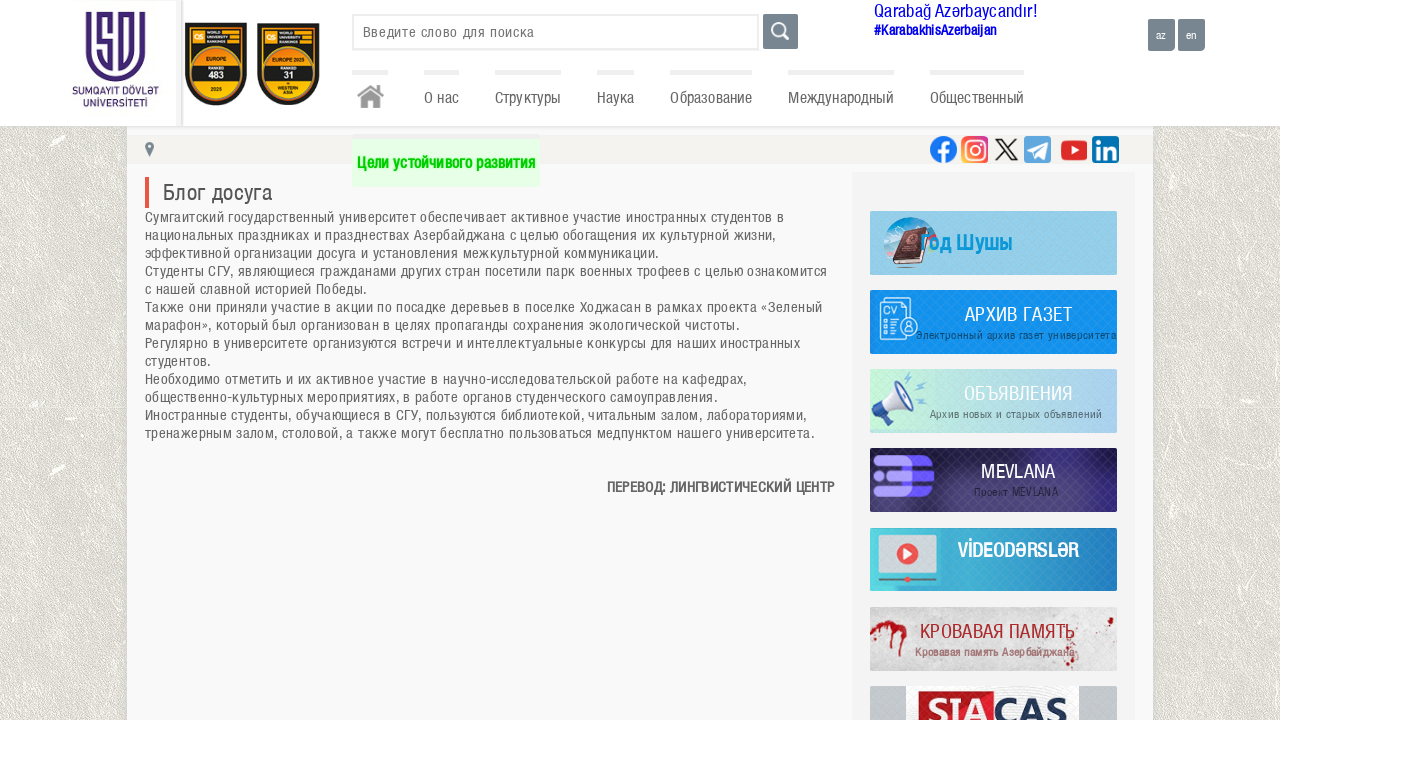

--- FILE ---
content_type: text/html
request_url: https://sdu.edu.az/ru/Blog_of_leisure_time
body_size: 27391
content:
<!DOCTYPE>
<html xmlns="http://www.w3.org/1999/xhtml">
<head>
<meta http-equiv="Content-Type" content="text/html; charset=utf-8" />
<meta http-equiv="X-UA-Compatible" content="IE=edge">
<meta name="keywords" content="СГУ – Официальный портал Сумгаитского государственного университета" />
<meta name="description" content="СГУ – Официальный портал Сумгаитского государственного университета" />
<meta name="robots" content="FOLLOW,INDEX"/>
<meta name="viewport" content="width=device-width, initial-scale=1">
<meta property="og:title" content="Блог досуга" />
<meta property="og:description" content="Сумгаитский государственный университет обеспечивает активное участие иностранных студентов в национальных праздниках и празднествах Азербайджана с целью обогащения их культурной жизни, эффективной организации досуга и установления межкультурной коммуникации.
Студенты СГУ, являющиеся гражданами дру..." /> 
<title>Блог досуга | СГУ – Официальный портал Сумгаитского государственного университета</title>
<link rel="stylesheet" href="/css/style.css?s=1" />
<link rel="shortcut icon" href="/images/favicon.jpg" />
<script src="/js/jquery-1.6.1.min.js"></script>
<script src="/js/jquery.prettyPhoto.js" type="text/javascript" charset="utf-8"></script>
<script src="/js/nicescroll.js"></script>
<script src="/js/slide.js"></script>
<script src="/js/main.js"></script>
<script>
$(document).ready(function(){
	$("html").niceScroll();
});
</script>
</head>
<body>
<section class="top_container">
	<section class="top_wrapper">
    	<div class="sdu_logo_section">
				<a href="/ru/"><div class="logo">
				</div></a><a href="https://www.sdu.edu.az/az/203">
                <div class="second_image">
                    <img src="https://sdu.edu.az/images/yuxari_logo1.png">
                </div>
             </a><a href="https://www.sdu.edu.az/az/203">
             <div class="second_image">
                 <img src="https://sdu.edu.az/images/yuxari_logo2.png">
             </div>
          </a></div>        <div class="top_right">
        	<div class="">
            	<div class="search_block">
			<form method="post" action="/ru/search" autocomplete="off">
                <div class="search_field">
					<input type="text" name="search_word" placeholder="Введите слово для поиска" value="" />
					<div class="top_search_results"></div>
				</div>
                <div class="search_btn"><input type="submit" title="Поиск" value="" /></div>
			</form>
            </div><span style='margin-top:50px;margin-left:-120px;font-size:20px; width:20px;'><a style='text-decoration: none;' href='https://www.sdu.edu.az/az/karabakhisazerbaijan'>Qarabağ Azərbaycandır!</a></span></br> <a style='text-decoration: none;' target='_blank' href='https://www.google.com/search?ei=9tmbX9LqEZO73APftpdA&q=%23karabakhisazerbaijan&oq=%23karabakhisazerbaijan&gs_lcp=CgZwc3ktYWIQAzIECAAQEzIICAAQChAeEBM6BAgAEEc6CAgAEAcQHhATOgYIABAKEBNQ5xhY2Dhglz9oAHACeACAAZkBiAG8A5IBAzAuM5gBAKABAaoBB2d3cy13aXrIAQjAAQE&sclient=psy-ab&ved=0ahUKEwjSvdnU_dvsAhWTHXcKHV_bBQgQ4dUDCA0&uact=5'><span style='font-weight:700;margin-top:50px;margin-left:-120px;font-size:15px; width:20px;'>#KarabakhisAzerbaijan</span></a>            	<div class="langs">
				<form method="post">
					<a href="/az"><input type="button" value="az" /></a>
					<a href="/en"><input type="button" value="en" /></a>
				</form>
            </div>             
            </div>
            <div class="navs">
                <ul>
					<li><a href="/ru/" class="home" title="Главная страница"></a></li>
                    <li data-id="102"><a href="#">О нас</a><ul class="submenu" data-id="submenu_102"><li data-id="103"><a href="/ru/103">Устав</a></li><li data-id="107"><a href="#">Стратегия</a><ul class="sub_submenu" data-id="submenu_107"><li data-id="115"><a href="/ru/financing">Финансирование</a></li></ul></li><li data-id="8"><a href="/ru/about_us">Наша история</a></li><li data-id="104"><a href="/ru/Strategic_development_plan">План стратегического развития</a></li><li data-id="6523"><a href="/ru/risk_management_plan"></a></li><li data-id="6509"><a href="/ru/e_t_s"></a></li><li data-id="109"><a href="#">Кампус</a><ul class="sub_submenu" data-id="submenu_109"><li data-id="110"><a href="/ru/educational_building ">Yчебный корпус</a></li><li data-id="113"><a href="/ru/house_of_student">Студенческий дом</a></li></ul></li><li data-id="203"><a href="/ru/203"></a></li></ul></li><li data-id="117"><a href="#">Структуры</a><ul class="submenu" data-id="submenu_117"><li data-id="1"><a href="#">Руководство</a><ul class="sub_submenu" data-id="submenu_1"><li data-id="11"><a href="/ru/rector">Ректор</a></li><li data-id="12"><a href="/ru/science_and_innovation"></a></li><li data-id="14"><a href="/ru/humanitarian_affairs">Проректор по социальным вопросам и связям с общественностью</a></li><li data-id="93"><a href="/ru/common-work"></a></li><li data-id="164"><a href="/ru/164"></a></li><li data-id="46"><a href="/ru/academic_council">Ученый совет</a></li><li data-id="6524"><a href="/ru/claims_and_complaints"></a></li></ul></li><li data-id="2"><a href="#">Факультеты</a><ul class="sub_submenu" data-id="submenu_2"><li data-id="22"><a href="/ru/mathematics"></a></li><li data-id="23"><a href="/ru/chemics"></a></li><li data-id="17"><a href="/ru/economics"></a></li><li data-id="21"><a href="/ru/engineering">Инженерия</a></li><li data-id="19"><a href="/ru/history">Факультет истории и географии</a></li><li data-id="20"><a href="/ru/philology"></a></li></ul></li><li data-id="3"><a href="#">Структуры</a><ul class="sub_submenu" data-id="submenu_3"><li data-id="32"><a href="/ru/doctoral_and_masters"></a></li><li data-id="31"><a href="/ru/information_technology_center">Информационный Технологический Центр</a></li><li data-id="27"><a href="/ru/international_cooperation"></a></li><li data-id="6517"><a href="/ru/6517"></a></li><li data-id="34"><a href="/ru/agricultural">Хозяйственный отдел</a></li><li data-id="35"><a href="/ru/civil_defense_and_fire_protection">Штаб гражданской обороны и  пожарной безопасности</a></li><li data-id="6541"><a href="/ru/6541"></a></li><li data-id="24"><a href="/ru/publishing">Редакционно-издательский отдел</a></li><li data-id="81"><a href="/ru/81">Отдел обеспечения качества</a></li></ul></li><li data-id="176"><a href="#">Departament</a></li><li data-id="184"><a href="#">test</a><ul class="sub_submenu" data-id="submenu_184"><li data-id="185"><a href="/ru/pmi_065">test2</a></li><li data-id="186"><a href="/ru/nkpi_065">test2</a></li></ul></li><li data-id="98"><a href="#">Центры </a><ul class="sub_submenu" data-id="submenu_98"><li data-id="159"><a href="/ru/Heydar_Aliyev_Center">Центр Гейдара Алиева</a></li><li data-id="28"><a href="/ru/curriculum">Учебно-Методический Центр</a></li><li data-id="29"><a href="/ru/scientific_library"></a></li><li data-id="58"><a href="/ru/career_center"></a></li><li data-id="61"><a href="/ru/61">Центр дополнительного образования</a></li><li data-id="80"><a href="/ru/80">Центр инклюзивного образования</a></li><li data-id="216"><a href="/ru/216"></a></li><li data-id="6529"><a href="/ru/Innovation_creativity_center"></a></li></ul></li><li data-id="187"><a href="#">услуги</a><ul class="sub_submenu" data-id="submenu_187"><li data-id="189"><a href="/ru/189"></a></li><li data-id="193"><a href="/ru/medical_service">Медицинское обслуживание</a></li></ul></li><li data-id="76"><a href="#">Колледж</a><ul class="sub_submenu" data-id="submenu_76"><li data-id="77"><a href="/ru/about_Col">О нас</a></li><li data-id="78"><a href="/ru/College_Facul">Структуры</a></li></ul></li></ul></li><li data-id="118"><a href="#">Наука</a><ul class="submenu" data-id="submenu_118"><li data-id="60"><a href="#">Публикации</a><ul class="sub_submenu" data-id="submenu_60"><li data-id="100"><a href="/ru/scientific_publications">Журнал «Научные известия»</a></li><li data-id="101"><a href="/ru/conference_materials">Материалы конференций</a></li><li data-id="119"><a href="/ru/textbooks">Учебники</a></li><li data-id="120"><a href="/ru/textbooks_aids">Учебные пособия</a></li><li data-id="121"><a href="/ru/methodical_work">Methodical aids</a></li></ul></li><li data-id="123"><a href="#">Деятельность</a><ul class="sub_submenu" data-id="submenu_123"><li data-id="139"><a href="/ru/2021_2025">План научно-исследовательских работ по кафедрам на 2021-2025-ые годы</a></li><li data-id="141"><a href="/ru/current_year_">Отчет о научной деятельности по кафедрам за текущий год</a></li></ul></li><li data-id="89"><a href="/ru/dissertation_councils">Диссертационные советы </a></li><li data-id="125"><a href="/ru/council_of_young_scientists">Совет молодых ученых</a></li><li data-id="39"><a href="/ru/student_scientific_society">Студенческое научное общество</a></li><li data-id="7"><a href="/ru/announcements">Объявления</a></li></ul></li><li data-id="128"><a href="#">Образование</a><ul class="submenu" data-id="submenu_128"><li data-id="129"><a href="#">Бакалавриат</a><ul class="sub_submenu" data-id="submenu_129"><li data-id="142"><a href="/ru/annual_admission_forecasts">Прогноз годового приёма</a></li><li data-id="166"><a href="/ru/Group_of_educational_specialties"></a></li><li data-id="146"><a href="/ru/program_of_studies">Учебные планы</a></li></ul></li><li data-id="130"><a href="#">Магистратура</a><ul class="sub_submenu" data-id="submenu_130"><li data-id="143"><a href="/ru/annual_admission_forecast">Прогноз годового приёма</a></li><li data-id="147"><a href="/ru/program_of_studies_">Учебные планы</a></li></ul></li><li data-id="131"><a href="#">Докторантура</a><ul class="sub_submenu" data-id="submenu_131"><li data-id="148"><a href="/ru/doctor_of_philosophy">Доктор философии</a></li><li data-id="6508"><a href="/ru/program_of_master_"></a></li><li data-id="6505"><a href="/ru/illik_qebul_"></a></li><li data-id="149"><a href="/ru/doctor_of_sciences">Доктор наук</a></li></ul></li><li data-id="133"><a href="/ru/academic_calendar">Академический календарь</a></li><li data-id="165"><a href="/ru/nha"></a></li><li data-id="6527"><a href="/ru/grading_at_ssu"></a></li></ul></li><li data-id="67"><a href="#">Международный</a><ul class="submenu" data-id="submenu_67"><li data-id="160"><a href="#">Партнеры</a><ul class="sub_submenu" data-id="submenu_160"><li data-id="161"><a href="/ru/information_about_universities">Сведения об университетах</a></li><li data-id="162"><a href="/ru/organizations"></a></li></ul></li><li data-id="106"><a href="#">Проекты</a><ul class="sub_submenu" data-id="submenu_106"><li data-id="6514"><a href="/ru/6514"></a></li><li data-id="6515"><a href="/ru/6515"></a></li><li data-id="6516"><a href="/ru/6516"></a></li></ul></li><li data-id="95"><a href="#">Ассоциации</a><ul class="sub_submenu" data-id="submenu_95"><li data-id="68"><a href="/ru/aorau">Ассоциация Российско - Азербайджанских университетов</a></li><li data-id="69"><a href="/ru/aouocs">Ассоциация университетов прикаспийских государств</a></li></ul></li><li data-id="96"><a href="#">Иностранные студенты</a><ul class="sub_submenu" data-id="submenu_96"><li data-id="64"><a href="/ru/courses_step">Подготовительный курс</a></li><li data-id="105"><a href="/ru/foreign_t">возможность стипендии</a></li><li data-id="6540"><a href="/ru/_admission_ruless"></a></li><li data-id="6539"><a href="/ru/6539"></a></li></ul></li><li data-id="134"><a href="#">Студенческая жизнь</a><ul class="sub_submenu" data-id="submenu_134"><li data-id="156"><a href="/ru/Discover_Azerbaijan">Открой для себя Азербайджан</a></li><li data-id="157"><a href="/ru/canteen">Столовая</a></li><li data-id="155"><a href="/ru/Blog_of_leisure_time">Блог досуга</a></li></ul></li></ul></li><li data-id="135"><a href="#">Общественный</a><ul class="submenu" data-id="submenu_135"><li data-id="43"><a href="/ru/Free_Trade_Union_Committee">Профсоюзный комитет</a></li><li data-id="38"><a href="/ru/student_colleague_union">Комитет студенческих профсоюзов</a></li><li data-id="37"><a href="/ru/syo">Студенческая Молодежная Организация</a></li><li data-id="137"><a href="#">Клуб</a><ul class="sub_submenu" data-id="submenu_137"><li data-id="192"><a href="/ru/192"></a></li><li data-id="36"><a href="/ru/student-youth_club">Студенческий молодежный клуб</a></li><li data-id="62"><a href="/ru/sport_club">Спортивный клуб</a></li></ul></li><li data-id="6536"><a href="/ru/6536"></a></li></ul></li><li data-id="194"><a href="#">Цели устойчивого развития</a><ul class="submenu" data-id="submenu_194"><li data-id="6500"><a href="/ru/sdc"></a></li><li data-id="196"><a href="/ru/196"></a></li><li data-id="206"><a href="/ru/e_p_o_s"></a></li><li data-id="197"><a href="/ru/inquiry">Расследование</a></li><li data-id="195"><a href="/ru/195">Политические документы</a></li><li data-id="199"><a href="/ru/s_u_c"></a></li><li data-id="200"><a href="/ru/n_a_e"></a></li><li data-id="6533"><a href="/ru/e_p_o_s_d"></a></li><li data-id="6534"><a href="/ru/m_c_r"></a></li></ul></li>
                </ul>
            </div>        </div>
    </section>
</section>
<section class="middle_container">
	<section class="middle_wrapper">
        	<div class="speedbar_block">
					<div class="speedbar_left"><a href="/ru/">Главная страница</a> <span class="splitter">|</span> Блог досуга</div>					<div class="speedbar_right">
						<a href="https://www.linkedin.com/school/sumgayit-state-university-sdu/mycompany/" target="_blank"><div class="linkedin" title="linkedin"></div></a>
					    <a href="https://m.youtube.com/channel/UCzEpw_YVUS0U_L7PdfD8tEw/" target="_blank" title="youtube"><div class="youtube"></div></a>
						<a href="https://t.me/sdueduaz1962" target="_blank"><div class="telegram" title="telegram"></div></a>
						<a href="https://twitter.com/sdueduaz" target="_blank"><div class="twitter" title="twitter"></div></a>
						<a href="https://www.instagram.com/sdueduaz/" target="_blank"><div class="instagram" title="instagram"></div></a>
						<a href="https://www.facebook.com/sdueduaz1962/" target="_blank" title="facebook"><div class="facebook"></div></a>
					
					
					</div>
				</div>
				<div class="content_blocks">
					<div class="content">
					    <!--   :-->
						<div class="content_title">Блог досуга</div>
						
						<div class="content_text"><div>Сумгаитский государственный университет обеспечивает активное участие иностранных студентов в национальных праздниках и празднествах Азербайджана с целью обогащения их культурной жизни, эффективной организации досуга и установления межкультурной коммуникации.</div>
<div>Студенты СГУ, являющиеся гражданами других стран посетили парк военных трофеев с целью ознакомится с нашей славной историей Победы.</div>
<div>Также они приняли участие в акции по посадке деревьев в поселке Ходжасан в рамках проекта &laquo;Зеленый марафон&raquo;, который был организован в целях пропаганды сохранения экологической чистоты.</div>
<div>Регулярно в университете организуются встречи и интеллектуальные конкурсы для наших иностранных студентов.</div>
<div>Необходимо отметить и их активное участие в научно-исследовательской работе на кафедрах, общественно-культурных мероприятиях, в работе органов студенческого самоуправления.</div>
<div>Иностранные студенты, обучающиеся в СГУ, пользуются библиотекой, читальным залом, лабораториями, тренажерным залом, столовой, а также могут бесплатно пользоваться медпунктом нашего университета.</div>
<div>&nbsp;</div>
<div>&nbsp;</div>
<div align="right"><strong>ПЕРЕВОД: ЛИНГВИСТИЧЕСКИЙ ЦЕНТР</strong></div> </div>
                        </div >
                    <div class="other_blocks">
            	<div class="other_blocks_title"></div>
                <div class="other_blocks_content">
                	<!--<div class="login_block">
						<form method="post" action="ru//login" target="_blank">
							<div class="login_username"><input type="text" name="user_name" placeholder="" autocomplete="off" /></div>
							<div class="login_password"><input type="password" name="user_password" placeholder="" autocomplete="off" /></div>
							<div class="login_btn"><input type="hidden" name="login_from" value="site" /><input type="submit" value="" /></div>
							<div class="login_note"></div>
						</form>
                    </div>-->
                    <div class="link_blocks">
<a href="/ru/nizami_880">
<div class="link_block konullulerili_block link-flex">
<img class="link-img" src="https://www.sdu.edu.az/images/3Y.PNG">
<span class="link-text">
Год Шушы
</span>
</div>
</a>

                        
                        <a href="/ru/vacancies"><div class="link_block c_block">
                            <div class="link_block_title">АРХИВ ГАЗЕТ</div>
                            <div class="link_block_note">Электронный архив газет университета</div>
                            </div></a>
                            
                            <a href="/ru/announcements"><div class="link_block a_block">
                            <div class="link_block_title">ОБЪЯВЛЕНИЯ</div>
                            <div class="link_block_note">Архив новых и старых объявлений</div>
                        </div></a>     
                        
                        	<a href="/ru/e_uni_"><div class="link_block mevlana_block">
                            <div class="link_block_title">MEVLANA</div>
                            <div class="link_block_note">Проект MEVLANA</div>
                        </div></a>
					
                        
                        <a href='https://www.youtube.com/c/SumgaitStateUniversity/playlists' target='_blank'><div class="link_block b_block">
                            <div class="link_block_title"> VİDEODƏRSLƏR </div>
                        </div></a>                    
            
            <a href="https://sdu.digitaledu.az//"><div class="link_block application_form_block">
                            <div class="link_block_title">E-УНИВЕРСИТЕТ</div>
                            <div class="link_block_note"></div>
                        </div></a>                    
            
                             <a href="/ru/bloody_memory" target="_blank"><div class="link_block blood_memory_block">
                            <div class="link_block_title">КРОВАВАЯ ПАМЯТЬ</div>
                            <div class="link_block_note">Кровавая память Азербайджана</div>
                        </div></a>
                        
                        <a href="https://portal.edu.az/" target="_blank"><div class="link_block portal_block"></div></a>
                        
                        <a href="http://moodle.sdu.edu.az" target="_blank"><div class="link_block moodle_block">
                        </div></a>
                     
                        
                        <!--<a href="/ru/vmk"><div class="link_block sdu60_block">
                            <div class="link_block_title">Virtual məzun klubu</div>
                        </div></a>-->
                        
                        <!--<a href="/ru/sdu-60"><div class="link_block sdu60_block">
                            <div class="link_block_title">SDU 60</div>
                        </div></a>-->
                     
                
                     
                        
                        
          <!--<a href="/ru/dissertation_councils" target="_blank"><div class="link_block dissertation_councils_block">
                            <div class="link_block_title">ДИССЕРТАЦИОННЫЕ СОВЕТЫ</div>
                            <div class="link_block_note"></div>
                        </div></a> -->             
						<!--<div class="extra_link_block_top"></div>
						<div class="extra_link_block">
							<div class="extra_link_block_navs">
								<ul></ul>
							</div>
						</div>-->
						<a href="/ru/summer_school"><div class="link_block summer_school">
                            <div class="link_block_title">Летняя школа</div>
                            <div class="link_block_note"></div>
                        </div></a>
						<a hidden='' href="http://elibrary.sdu.edu.az" target="_blank"><div hidden='' class="link_block virtual_library_block">
                            <div class="link_block_title">E-БИБЛИОТЕКА</div>
                            <div class="link_block_note">Электронные книги</div>
                        </div></a>
                        
                        
                        
						<a href="/ru/erasmus_lpeb"><div class="link_block erasmus_block">
                            <div class="link_block_title">ERASMUS+</div>
                            <div class="link_block_note">Проект ERASMUS</div>
                        </div></a>
					

					
                        </div></a>
                        <a href='https://konullu.edu.az'><div class="birkonullu_block link_block">
                            <div class="link_block_title"></div>
                        </div></a>
					</div>
                </div>
            </div>
                    </div >     </section>
</section>
<section class="bottom_blocks_container">
	<section class="bottom_blocks_wrapper">
    	<div class="bottom_blocks_content">
        	<div class="bottom_map_block">
            	<div class="bottom_map_block_title">АДРЕС</div>
                <div class="bottom_map_block_content">
<iframe  class="map" src="https://www.google.com/maps/embed?pb=!1m14!1m8!1m3!1d3030.4842863995423!2d49.6757417!3d40.5750645!3m2!1i1024!2i768!4f13.1!3m3!1m2!1s0x4030912b2cbbf477%3A0x6acc6600f49ba00e!2zU3VtcWF5xLF0IETDtnZsyZl0IFVuaXZlcnNpdGV0aQ!5e0!3m2!1saz!2saz!4v1710406916637!5m2!1saz!2sazru!2s" height="110px" width="100%" frameborder="0" style="border:0" allowfullscreen></iframe>
                	<!--<iframe width='100%' height='180px' frameBorder='0' src='https://a.tiles.mapbox.com/v4/vusaller.j9hd6p84/zoompan.html?access_token=pk.eyJ1IjoidnVzYWxsZXIiLCJhIjoiQ1hUS19BWSJ9.n7GSC5XBD5sLNy5OkRJL_Q'></iframe>-->
                </div>
            </div>
            <div class="bottom_contacts_block">
            	<div class="bottom_contacts_block_title">КОНТАКТЫ</div>
                <div class="bottom_contacts_block_content">
                	<div class="bottom_contacts_title">СУМГАИТСКИЙ ГОСУДАРСТВЕННЫЙ УНИВЕРСИТЕТ</div>
                    <div class="bottom_contacts_address">
                    	<div>г.Сумгаит</div>
                        <div>43-й квартал, ул. Баку,1</div>
                        <div>AZ5008</div>
                    </div>
                    <div class="bottom_contacts_contacts">
                    	<div>Телефон: +994(018) 64 6 15 06</div>
                        <div>Электронная почта: info@sdu.edu.az</div>
                    </div>
                </div>
            </div>
            <div class="bottom_links_block">
            	<div class="bottom_links_block_title">ССЫЛКИ</div>
                <div class="bottom_links_block_content">
                	<ul>
                    	<li><a href="http://www.azerbaijan.az/" target="_blank">azerbaijan.az</a></li>
                    	<li><a href="http://www.heydar-aliyev.org/" target="_blank">heydar-aliyev.org</a></li>
                    	<li><a href="http://www.president.az/" target="_blank">president.az</a></li>
                    	<li><a href="http://amea-pmi.az/" target="_blank">amea-pmi.az</a></li>
                    	<li><a href="https://www.nkpi.az/" target="_blank">nkpi.az</a></li>
                    	<li><a href="https://edu.e-cbar.az//" target="_blank">edu.e-cbar.az</a></li>
                    	<li><a href="https://refresh-erasmus.com/" target="_blank">refresh-erasmus.com</a></li>
                    	<li><a href="http://www.virtualkarabakh.az/" target="_blank">virtualkarabakh.az</a></li>
                        <li><a href="http://www.sesremo.eu/" target="_blank">sesremo.eu</a></li>
                        <li><a href="http://www.sws.bsu.by" target="_blank">sws.bsu.by</a></li>
                    	
                    </ul>
                </div>
            </div>
        </div>
    </section>
    
</section>
<section class="bottom_container">
	<section class="bottom_wrapper">
    	<div class="copyright">© 2026 СУМГАИТСКИЙ ГОСУДАРСТВЕННЫЙ УНИВЕРСИТЕТ</div>
    </section>
</section>

</body>
</html>